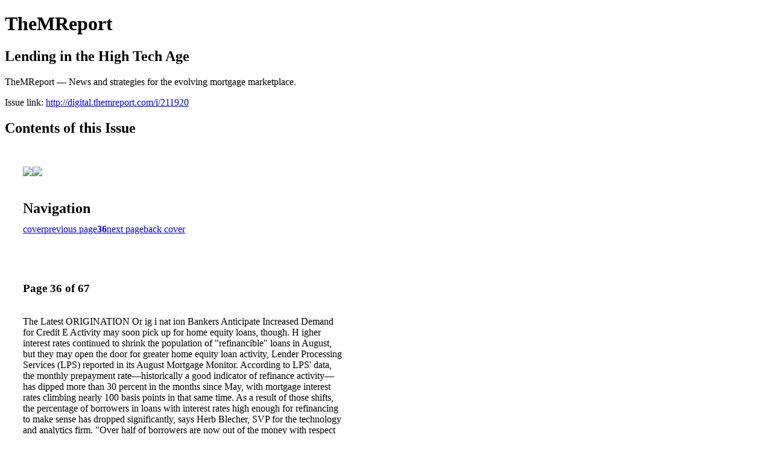

--- FILE ---
content_type: text/html; charset=UTF-8
request_url: http://digital.themreport.com/i/211920-lending-in-the-high-tech-age/36
body_size: 18107
content:
<!DOCTYPE html PUBLIC "-//W3C//DTD XHTML 1.0 Transitional//EN" "http://www.w3.org/TR/xhtml1/DTD/xhtml1-transitional.dtd">

<html xmlns="http://www.w3.org/1999/xhtml" xml:lang="en" lang="en" xmlns:og="http://ogp.me/ns#" xmlns:fb="https://www.facebook.com/2008/fbml">
    	<head>
        <!-- Google Tag Manager -->
<script nonce="v7OQ8eqtl9PS53pRjV9JiaCf" data-functionality-name="GOOGLETAGMANAGER">(function(w,d,s,l,i){w[l]=w[l]||[];w[l].push({'gtm.start':
new Date().getTime(),event:'gtm.js'});var f=d.getElementsByTagName(s)[0],
j=d.createElement(s),dl=l!='dataLayer'?'&l='+l:'';j.async=true;j.src=
'https://www.googletagmanager.com/gtm.js?id='+i+dl;f.parentNode.insertBefore(j,f);
})(window,document,'script','dataLayer','GTM-P6LTDB9');</script>
<!-- End Google Tag Manager -->
            <link rel="icon" href="" type="image/x-icon"/>
            		<meta charset="utf-8">
				<meta name="description" content="TheMReport — News and strategies for the evolving mortgage marketplace." />
		<meta name="keywords" content="mortgage, news, housing, servicing, real estate" />
		
		
		<title>TheMReport - Lending in the High Tech Age</title>
		
		<meta itemprop="image" content="https://content.cdntwrk.com/files/aT0yMTE5MjAmcD0zNiZ2PTEmY21kPXYmc2lnPWQyZWVjMzE3MTRmNWFjMmMyOWExNDhjN2I4Y2JjMjky/-w-450-80.jpg"><meta property="og:image" content="https://content.cdntwrk.com/files/aT0yMTE5MjAmcD0zNiZ2PTEmY21kPXYmc2lnPWQyZWVjMzE3MTRmNWFjMmMyOWExNDhjN2I4Y2JjMjky/-w-450-80.jpg"/><meta itemprop="image" content="https://content.cdntwrk.com/files/aT0yMTE5MjAmcD0zNSZ2PTEmY21kPXYmc2lnPTYyZjYwZTdhMDhiNGY0OTQyMWIxZjEzZTkxM2VmMzFh/-w-450-80.jpg"><meta property="og:image" content="https://content.cdntwrk.com/files/aT0yMTE5MjAmcD0zNSZ2PTEmY21kPXYmc2lnPTYyZjYwZTdhMDhiNGY0OTQyMWIxZjEzZTkxM2VmMzFh/-w-450-80.jpg"/>	</head>

	<body>
	    <!-- Google Tag Manager (noscript) -->
<noscript><iframe data-functionality-name="GOOGLETAGMANAGER" src="https://www.googletagmanager.com/ns.html?id=GTM-P6LTDB9"
height="0" width="0" style="display:none;visibility:hidden" sandbox="allow-scripts allow-same-origin allow-forms allow-popups allow-popups-to-escape-sandbox allow-presentation allow-downloads allow-top-navigation-by-user-activation allow-modals"></iframe></noscript>
<!-- End Google Tag Manager (noscript) -->
<h1>TheMReport</h1>
<h2>Lending in the High Tech Age</h2>

<p>TheMReport — News and strategies for the evolving mortgage marketplace.</p>
<p>Issue link: <a href="http://digital.themreport.com/i/211920">http://digital.themreport.com/i/211920</a></p>

<h2>Contents of this Issue</h2>
<div style='float:left;clear:none;margin:30px;width:960px;'><div class='issue-img-wrapper'><img id='issue-img-1' src='https://content.cdntwrk.com/files/aT0yMTE5MjAmcD0zNSZ2PTEmY21kPXYmc2lnPTYyZjYwZTdhMDhiNGY0OTQyMWIxZjEzZTkxM2VmMzFh/-w-450-80.jpg'/><img id='issue-img-2' src='https://content.cdntwrk.com/files/aT0yMTE5MjAmcD0zNiZ2PTEmY21kPXYmc2lnPWQyZWVjMzE3MTRmNWFjMmMyOWExNDhjN2I4Y2JjMjky/-w-450-80.jpg'/></div><h2 style="clear:both;padding-top:20px;margin-bottom:12px;text-align:left">Navigation</h2><div class='btn-group' id='navigation'><a class="btn" title="TheMReport - Lending in the High Tech Age page 0 " href="http://digital.themreport.com/i/211920">cover</a><a rel="prev" class="btn" title="TheMReport - Lending in the High Tech Age page 35" href="http://digital.themreport.com/i/211920/35">previous page</a><a class='btn active' href='#'><strong>36</strong></a><a rel="next" class="btn" title="TheMReport - Lending in the High Tech Age page 37" href="http://digital.themreport.com/i/211920/37">next page</a><a class="btn" title="TheMReport - Lending in the High Tech Age page 67" href="http://digital.themreport.com/i/211920/67">back cover</a></div></div><div style='float:left;clear:none;text-align:left;margin:30px;width:550px'><h3> Page 36 of 67</h3><p><div style="max-height:300px;overflow-x:hidden;margin-bottom:30px;padding-right:20px;"><p>The Latest
ORIGINATION

Or ig i nat ion

Bankers Anticipate
Increased Demand
for Credit

E

Activity may soon pick up for home equity
loans, though.

H

igher interest rates
continued to shrink the
population of "refinancible" loans in August,
but they may open the door for
greater home equity loan activity,
Lender Processing Services (LPS)
reported in its August Mortgage
Monitor.
According to LPS' data, the
monthly prepayment rate—historically a good indicator of refinance
activity—has dipped more than
30 percent in the months since
May, with mortgage interest rates
climbing nearly 100 basis points in
that same time.
As a result of those shifts, the
percentage of borrowers in loans
with interest rates high enough
for refinancing to make sense has
dropped significantly, says Herb
Blecher, SVP for the technology
and analytics firm.
"Over half of borrowers are
now out of the money with respect to refinancing," Blecher said.
"In December 2012, the population
of potentially refinance-eligible
borrowers stood at roughly 10
million. However, refinance

activity during that time, along
with rising interest rates, have
shrunk that pool to just 5.7 million borrowers as of August."
At the same time, though, rising interest rates—combined with
improvements in home prices
over the last year—may "wind up
contributing to a new appetite for
home equity loans," he added.
"After bottoming out at the
beginning of 2012, home prices are
now at their highest levels since
2009, and borrowers who bought
or refinanced within the last few
years are quite likely to have
accumulated additional equity in
their homes," Blecher commented.
Based upon an analysis of
historical borrowing patterns and
home value trends, LPS anticipates
an increase in second-lien borrowing among borrowers who locked
in at low rates and who want
to tap into their equity without
refinancing at a higher rate.
In fact, if recent vintages follow
the 2003 vintage, the number of firstlien mortgages that have a second
lien on them could approach 50
percent by 2017, the company says.
The M Report

| 35

se c on da r y m a r k e t

"The
theme
of the
economic
recovery
seems
to be
'slow and
steady.'"

Mortgage Rate
Hikes Drain Pool of
'Refinancible' Loans

a na ly t ic s

refinances to exceed demand—an
ven with interest rates
acknowledgement of the fizzling
projected to rise, bankers
out of the refinance boom.
expect consumer appetite
Perhaps in reaction to the
for credit will continue to
Federal Reserve's willingness to
grow over the next six months—
taper its bond-purchasing proand most are ready to handle the
gram in the near future, the maincreased demand, according to
jority of survey respondents—72.2
poll results released by FICO.
percent—forecast an increase in
The survey of bank risk profesinterest rates for all consumer
sionals, conducted for FICO by
credit types. When
the Professional
asked when they
Risk Managers'
expect mortgage
International
rates to top 6 perAssociation
cent (a level last seen
(PRMIA), found 46
in November 2008),
percent of respon20.2 percent said it
dents expect the
should happen in
amount of new
2013 or 2014, with
credit requested by
41.4 percent saying
consumers to in2015 and 38.4 percent
crease over the next
saying 2016 or later.
half-year, while just
Bankers were
16 percent expect a
also fairly optimistic
decrease. The credit
about the overall
types discussed
state of housing.
included residential
When asked if they
mortgage and refibelieve subprime
nance loans, small
lending will return
business loans, auto
to pre-2008 levels,
loans, student loans,
— Dr. Andrew Jennings, 47.5 percent said they
and credit cards.
FICO
believe it will never
"The theme of the
happen again foleconomic recovery
lowing last decade's
seems to be 'slow
crash. A combined 8.1 percent
and steady,'" said Dr. Andrew
said subprime lending will bounce
Jennings, chief analytics officer at
back up in 2014 or 2015, while 44.4
FICO and head of FICO Labs.
percent said it will take a few
"Both consumer spending and income ticked up slightly during the years (2016 or later).
Questioned on the possibility of
summer. I'm sure that contributed
another housing bubble in the next
to the feeling among our responthree years, only about a third (35.6
dents that consumer borrowing is
percent) said it's likely to happen.
poised to increase."
"This, along with the previous
In the mortgage arena, nearly
sentiment questions, suggests that
70 percent of those surveyed
many are hopeful that the finanexpect credit supply to meet or
cial issues of the previous decade
exceed demand in the coming
are firmly behind us," FICO said
months, while approximately
in its report.
80 percent expect credit for

s e r v ic i ng

A survey of bank risk professionals shows
most feel good about the housing industry.</p></div><h2>Articles in this issue</h2><div style="max-height:200px;overflow-x:hidden;margin-bottom:30px;padding-right:20px;"><ul class='nav'>		<li><a href="http://digital.themreport.com/i/211920/0" title="Read article: CV1_31160_MReportNov">CV1_31160_MReportNov</a></li>
			<li><a href="http://digital.themreport.com/i/211920/1" title="Read article: CV2_31160_MReportNov">CV2_31160_MReportNov</a></li>
			<li><a href="http://digital.themreport.com/i/211920/2" title="Read article: 001_31160_MReportNov">001_31160_MReportNov</a></li>
			<li><a href="http://digital.themreport.com/i/211920/3" title="Read article: 002_31160_MReportNov">002_31160_MReportNov</a></li>
			<li><a href="http://digital.themreport.com/i/211920/4" title="Read article: 003_31160_MReportNov">003_31160_MReportNov</a></li>
			<li><a href="http://digital.themreport.com/i/211920/5" title="Read article: 004_31160_MReportNov">004_31160_MReportNov</a></li>
			<li><a href="http://digital.themreport.com/i/211920/6" title="Read article: 005_31160_MReportNov">005_31160_MReportNov</a></li>
			<li><a href="http://digital.themreport.com/i/211920/7" title="Read article: 006_31160_MReportNov">006_31160_MReportNov</a></li>
			<li><a href="http://digital.themreport.com/i/211920/8" title="Read article: 007_31160_MReportNov">007_31160_MReportNov</a></li>
			<li><a href="http://digital.themreport.com/i/211920/9" title="Read article: 008_31160_MReportNov">008_31160_MReportNov</a></li>
			<li><a href="http://digital.themreport.com/i/211920/10" title="Read article: 009_31160_MReportNov">009_31160_MReportNov</a></li>
			<li><a href="http://digital.themreport.com/i/211920/11" title="Read article: 010_31160_MReportNov">010_31160_MReportNov</a></li>
			<li><a href="http://digital.themreport.com/i/211920/12" title="Read article: 011_31160_MReportNov">011_31160_MReportNov</a></li>
			<li><a href="http://digital.themreport.com/i/211920/13" title="Read article: 012_31160_MReportNov">012_31160_MReportNov</a></li>
			<li><a href="http://digital.themreport.com/i/211920/14" title="Read article: 013_31160_MReportNov">013_31160_MReportNov</a></li>
			<li><a href="http://digital.themreport.com/i/211920/15" title="Read article: 014_31160_MReportNov">014_31160_MReportNov</a></li>
			<li><a href="http://digital.themreport.com/i/211920/16" title="Read article: 015_31160_MReportNov">015_31160_MReportNov</a></li>
			<li><a href="http://digital.themreport.com/i/211920/17" title="Read article: 016_31160_MReportNov">016_31160_MReportNov</a></li>
			<li><a href="http://digital.themreport.com/i/211920/18" title="Read article: 017_31160_MReportNov">017_31160_MReportNov</a></li>
			<li><a href="http://digital.themreport.com/i/211920/19" title="Read article: 018_31160_MReportNov">018_31160_MReportNov</a></li>
			<li><a href="http://digital.themreport.com/i/211920/20" title="Read article: 019_31160_MReportNov">019_31160_MReportNov</a></li>
			<li><a href="http://digital.themreport.com/i/211920/21" title="Read article: 020_31160_MReportNov">020_31160_MReportNov</a></li>
			<li><a href="http://digital.themreport.com/i/211920/22" title="Read article: 021_31160_MReportNov">021_31160_MReportNov</a></li>
			<li><a href="http://digital.themreport.com/i/211920/23" title="Read article: 022_31160_MReportNov">022_31160_MReportNov</a></li>
			<li><a href="http://digital.themreport.com/i/211920/24" title="Read article: 023_31160_MReportNov">023_31160_MReportNov</a></li>
			<li><a href="http://digital.themreport.com/i/211920/25" title="Read article: 024_31160_MReportNov">024_31160_MReportNov</a></li>
			<li><a href="http://digital.themreport.com/i/211920/26" title="Read article: 025_31160_MReportNov">025_31160_MReportNov</a></li>
			<li><a href="http://digital.themreport.com/i/211920/27" title="Read article: 026_31160_MReportNov">026_31160_MReportNov</a></li>
			<li><a href="http://digital.themreport.com/i/211920/28" title="Read article: 027_31160_MReportNov">027_31160_MReportNov</a></li>
			<li><a href="http://digital.themreport.com/i/211920/29" title="Read article: 028_31160_MReportNov">028_31160_MReportNov</a></li>
			<li><a href="http://digital.themreport.com/i/211920/30" title="Read article: 029_31160_MReportNov">029_31160_MReportNov</a></li>
			<li><a href="http://digital.themreport.com/i/211920/31" title="Read article: 030_31160_MReportNov">030_31160_MReportNov</a></li>
			<li><a href="http://digital.themreport.com/i/211920/32" title="Read article: 031_31160_MReportNov">031_31160_MReportNov</a></li>
			<li><a href="http://digital.themreport.com/i/211920/33" title="Read article: 032_31160_MReportNov">032_31160_MReportNov</a></li>
			<li><a href="http://digital.themreport.com/i/211920/34" title="Read article: 033_31160_MReportNov">033_31160_MReportNov</a></li>
			<li><a href="http://digital.themreport.com/i/211920/35" title="Read article: 034_31160_MReportNov">034_31160_MReportNov</a></li>
			<li><a href="http://digital.themreport.com/i/211920/36" title="Read article: 035_31160_MReportNov">035_31160_MReportNov</a></li>
			<li><a href="http://digital.themreport.com/i/211920/37" title="Read article: 036_31160_MReportNov">036_31160_MReportNov</a></li>
			<li><a href="http://digital.themreport.com/i/211920/38" title="Read article: 037_31160_MReportNov">037_31160_MReportNov</a></li>
			<li><a href="http://digital.themreport.com/i/211920/39" title="Read article: 038_31160_MReportNov">038_31160_MReportNov</a></li>
			<li><a href="http://digital.themreport.com/i/211920/40" title="Read article: 039_31160_MReportNov">039_31160_MReportNov</a></li>
			<li><a href="http://digital.themreport.com/i/211920/41" title="Read article: 040_31160_MReportNov">040_31160_MReportNov</a></li>
			<li><a href="http://digital.themreport.com/i/211920/42" title="Read article: 041_31160_MReportNov">041_31160_MReportNov</a></li>
			<li><a href="http://digital.themreport.com/i/211920/43" title="Read article: 042_31160_MReportNov">042_31160_MReportNov</a></li>
			<li><a href="http://digital.themreport.com/i/211920/44" title="Read article: 043_31160_MReportNov">043_31160_MReportNov</a></li>
			<li><a href="http://digital.themreport.com/i/211920/45" title="Read article: 044_31160_MReportNov">044_31160_MReportNov</a></li>
			<li><a href="http://digital.themreport.com/i/211920/46" title="Read article: 045_31160_MReportNov">045_31160_MReportNov</a></li>
			<li><a href="http://digital.themreport.com/i/211920/47" title="Read article: 046_31160_MReportNov">046_31160_MReportNov</a></li>
			<li><a href="http://digital.themreport.com/i/211920/48" title="Read article: 047_31160_MReportNov">047_31160_MReportNov</a></li>
			<li><a href="http://digital.themreport.com/i/211920/49" title="Read article: 048_31160_MReportNov">048_31160_MReportNov</a></li>
			<li><a href="http://digital.themreport.com/i/211920/50" title="Read article: 049_31160_MReportNov">049_31160_MReportNov</a></li>
			<li><a href="http://digital.themreport.com/i/211920/51" title="Read article: 050_31160_MReportNov">050_31160_MReportNov</a></li>
			<li><a href="http://digital.themreport.com/i/211920/52" title="Read article: 051_31160_MReportNov">051_31160_MReportNov</a></li>
			<li><a href="http://digital.themreport.com/i/211920/53" title="Read article: 052_31160_MReportNov">052_31160_MReportNov</a></li>
			<li><a href="http://digital.themreport.com/i/211920/54" title="Read article: 053_31160_MReportNov">053_31160_MReportNov</a></li>
			<li><a href="http://digital.themreport.com/i/211920/55" title="Read article: 054_31160_MReportNov">054_31160_MReportNov</a></li>
			<li><a href="http://digital.themreport.com/i/211920/56" title="Read article: 055_31160_MReportNov">055_31160_MReportNov</a></li>
			<li><a href="http://digital.themreport.com/i/211920/57" title="Read article: 056_31160_MReportNov">056_31160_MReportNov</a></li>
			<li><a href="http://digital.themreport.com/i/211920/58" title="Read article: 057_31160_MReportNov">057_31160_MReportNov</a></li>
			<li><a href="http://digital.themreport.com/i/211920/59" title="Read article: 058_31160_MReportNov">058_31160_MReportNov</a></li>
			<li><a href="http://digital.themreport.com/i/211920/60" title="Read article: 059_31160_MReportNov">059_31160_MReportNov</a></li>
			<li><a href="http://digital.themreport.com/i/211920/61" title="Read article: 060_31160_MReportNov">060_31160_MReportNov</a></li>
			<li><a href="http://digital.themreport.com/i/211920/62" title="Read article: 061_31160_MReportNov">061_31160_MReportNov</a></li>
			<li><a href="http://digital.themreport.com/i/211920/63" title="Read article: 062_31160_MReportNov">062_31160_MReportNov</a></li>
			<li><a href="http://digital.themreport.com/i/211920/64" title="Read article: 063_31160_MReportNov">063_31160_MReportNov</a></li>
			<li><a href="http://digital.themreport.com/i/211920/65" title="Read article: 064_31160_MReportNov">064_31160_MReportNov</a></li>
			<li><a href="http://digital.themreport.com/i/211920/66" title="Read article: CV3_31160_MReportNov">CV3_31160_MReportNov</a></li>
			<li><a href="http://digital.themreport.com/i/211920/67" title="Read article: CV4_31160_MReportNov">CV4_31160_MReportNov</a></li>
	</ul></div><h2>Archives of this issue</h2><a href='http://digital.themreport.com/read/archives/i/13427/211920'>view archives of TheMReport - Lending in the High Tech Age</a></div><div class='clr'></div>	</body>
</html>
